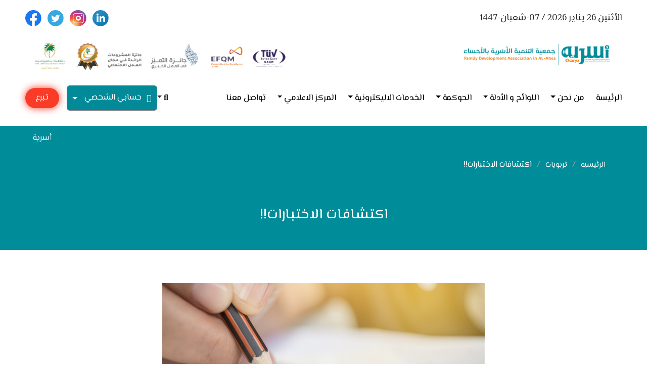

--- FILE ---
content_type: text/html; charset=UTF-8
request_url: https://www.osarya.com/%D8%A7%D9%83%D8%AA%D8%B4%D8%A7%D9%81%D8%A7%D8%AA-%D8%A7%D9%84%D8%A7%D8%AE%D8%AA%D8%A8%D8%A7%D8%B1%D8%A7%D8%AA/
body_size: 14372
content:


<!doctype html>
<html >
<head>
	<meta charset="UTF-8">
	<meta name="viewport" content="width=device-width, initial-scale=1">
	<link rel="profile" href="https://gmpg.org/xfn/11">
	 <link rel="shortcut icon" href="https://www.osarya.org.sa/wp-content/themes/osarya/assets/images/favicon.ico" type="image/x-icon">
  <link rel="stylesheet" href="https://www.osarya.org.sa/wp-content/themes/osarya/assets/css/bootstrap.rtl.min.css">
  <link rel="stylesheet" href="https://www.osarya.org.sa/wp-content/themes/osarya/assets/css/all.min.css">
  <link rel="stylesheet" href="https://www.osarya.org.sa/wp-content/themes/osarya/assets/css/animate.css">
  <link rel="stylesheet" href="https://www.osarya.org.sa/wp-content/themes/osarya/assets/css/nice-select.css">
  <link rel="stylesheet" href="https://cdnjs.cloudflare.com/ajax/libs/fancybox/3.5.7/jquery.fancybox.min.css">
  <link rel="stylesheet" href="https://www.osarya.org.sa/wp-content/themes/osarya/assets/css/slick.css">
  <link rel="stylesheet" href="https://www.osarya.org.sa/wp-content/themes/osarya/assets/css/slick-theme.css">
  <link rel="stylesheet" href="https://www.osarya.org.sa/wp-content/themes/osarya/assets/css/jquery.mCustomScrollbar.css">
  <!-- for menue in mobile -->
  <link rel="stylesheet" href="https://cdnjs.cloudflare.com/ajax/libs/jQuery.mmenu/9.3.0/mmenu.min.css"
    integrity="sha512-nNatP1G6CEh43irXY/GN4cDcLRX/R0jAYAV/ulFZcotSXcuIQE5Do4TuDOYNAD2SCIpmIbaYSllyjTysSCkpEw=="
    crossorigin="anonymous" referrerpolicy="no-referrer" />
  <link rel="stylesheet" href="https://www.osarya.org.sa/wp-content/themes/osarya/assets/css/style.css">
	 <link rel="stylesheet" href="https://www.osarya.org.sa/wp-content/themes/osarya/assets/css/custom-style.css">

	<link rel="stylesheet" href="https://www.osarya.org.sa/wp-content/themes/osarya/css/old-style.css">
	<link rel="stylesheet" href="https://www.osarya.org.sa/wp-content/themes/osarya/style.css">
  <link rel="stylesheet" href="https://www.osarya.org.sa/wp-content/themes/osarya/style-2.css">
 <style>
  .donate_osarya{background: #e32f1d; color: #fff; display: inline-block; height: 40px; line-height: 40px; padding: 0px 15px; margin-right: 15px; border-radius: 25px;}
  .donate_osarya:hover{color: #fff;}
 .donate_osarya { background-color: #e32f1d;  text-align: center; text-decoration: none; } @keyframes glowing { 0% { background-color: #e32f1d; box-shadow: 0 0 5px #e32f1d; } 50% { background-color: #f93a26; box-shadow: 0 0 15px #f93a26; } 100% { background-color: #fa4431; box-shadow: 0 0 5px #fa4431; } } .donate_osarya { animation: glowing 1300ms infinite; }
.show-file { background-color: #028a98; padding: 18px 14px; display: flex ; align-items: center; border-radius: 5px; border-right: 10px solid #f5862c; }


.show-file-new { background-color: #028a98; padding: 18px 14px; display: flex ; align-items: center; border-radius: 5px; border-right: 10px solid #f5862c; max-width: 200px; height: 70px; margin: 20px auto; color: #fff;justify-content: space-around; }
</style>
	<title>اكتشافات الاختبارات!! &#8211; جمعية التنمية الأسرية بالأحساء (أسرية)</title>
<meta name='robots' content='max-image-preview:large' />
	<style>img:is([sizes="auto" i], [sizes^="auto," i]) { contain-intrinsic-size: 3000px 1500px }</style>
	<link rel='dns-prefetch' href='//www.osarya.org.sa' />
<script type="text/javascript">
/* <![CDATA[ */
window._wpemojiSettings = {"baseUrl":"https:\/\/s.w.org\/images\/core\/emoji\/16.0.1\/72x72\/","ext":".png","svgUrl":"https:\/\/s.w.org\/images\/core\/emoji\/16.0.1\/svg\/","svgExt":".svg","source":{"concatemoji":"https:\/\/www.osarya.org.sa\/wp-includes\/js\/wp-emoji-release.min.js?ver=6.8.3"}};
/*! This file is auto-generated */
!function(s,n){var o,i,e;function c(e){try{var t={supportTests:e,timestamp:(new Date).valueOf()};sessionStorage.setItem(o,JSON.stringify(t))}catch(e){}}function p(e,t,n){e.clearRect(0,0,e.canvas.width,e.canvas.height),e.fillText(t,0,0);var t=new Uint32Array(e.getImageData(0,0,e.canvas.width,e.canvas.height).data),a=(e.clearRect(0,0,e.canvas.width,e.canvas.height),e.fillText(n,0,0),new Uint32Array(e.getImageData(0,0,e.canvas.width,e.canvas.height).data));return t.every(function(e,t){return e===a[t]})}function u(e,t){e.clearRect(0,0,e.canvas.width,e.canvas.height),e.fillText(t,0,0);for(var n=e.getImageData(16,16,1,1),a=0;a<n.data.length;a++)if(0!==n.data[a])return!1;return!0}function f(e,t,n,a){switch(t){case"flag":return n(e,"\ud83c\udff3\ufe0f\u200d\u26a7\ufe0f","\ud83c\udff3\ufe0f\u200b\u26a7\ufe0f")?!1:!n(e,"\ud83c\udde8\ud83c\uddf6","\ud83c\udde8\u200b\ud83c\uddf6")&&!n(e,"\ud83c\udff4\udb40\udc67\udb40\udc62\udb40\udc65\udb40\udc6e\udb40\udc67\udb40\udc7f","\ud83c\udff4\u200b\udb40\udc67\u200b\udb40\udc62\u200b\udb40\udc65\u200b\udb40\udc6e\u200b\udb40\udc67\u200b\udb40\udc7f");case"emoji":return!a(e,"\ud83e\udedf")}return!1}function g(e,t,n,a){var r="undefined"!=typeof WorkerGlobalScope&&self instanceof WorkerGlobalScope?new OffscreenCanvas(300,150):s.createElement("canvas"),o=r.getContext("2d",{willReadFrequently:!0}),i=(o.textBaseline="top",o.font="600 32px Arial",{});return e.forEach(function(e){i[e]=t(o,e,n,a)}),i}function t(e){var t=s.createElement("script");t.src=e,t.defer=!0,s.head.appendChild(t)}"undefined"!=typeof Promise&&(o="wpEmojiSettingsSupports",i=["flag","emoji"],n.supports={everything:!0,everythingExceptFlag:!0},e=new Promise(function(e){s.addEventListener("DOMContentLoaded",e,{once:!0})}),new Promise(function(t){var n=function(){try{var e=JSON.parse(sessionStorage.getItem(o));if("object"==typeof e&&"number"==typeof e.timestamp&&(new Date).valueOf()<e.timestamp+604800&&"object"==typeof e.supportTests)return e.supportTests}catch(e){}return null}();if(!n){if("undefined"!=typeof Worker&&"undefined"!=typeof OffscreenCanvas&&"undefined"!=typeof URL&&URL.createObjectURL&&"undefined"!=typeof Blob)try{var e="postMessage("+g.toString()+"("+[JSON.stringify(i),f.toString(),p.toString(),u.toString()].join(",")+"));",a=new Blob([e],{type:"text/javascript"}),r=new Worker(URL.createObjectURL(a),{name:"wpTestEmojiSupports"});return void(r.onmessage=function(e){c(n=e.data),r.terminate(),t(n)})}catch(e){}c(n=g(i,f,p,u))}t(n)}).then(function(e){for(var t in e)n.supports[t]=e[t],n.supports.everything=n.supports.everything&&n.supports[t],"flag"!==t&&(n.supports.everythingExceptFlag=n.supports.everythingExceptFlag&&n.supports[t]);n.supports.everythingExceptFlag=n.supports.everythingExceptFlag&&!n.supports.flag,n.DOMReady=!1,n.readyCallback=function(){n.DOMReady=!0}}).then(function(){return e}).then(function(){var e;n.supports.everything||(n.readyCallback(),(e=n.source||{}).concatemoji?t(e.concatemoji):e.wpemoji&&e.twemoji&&(t(e.twemoji),t(e.wpemoji)))}))}((window,document),window._wpemojiSettings);
/* ]]> */
</script>
<style id='wp-emoji-styles-inline-css' type='text/css'>

	img.wp-smiley, img.emoji {
		display: inline !important;
		border: none !important;
		box-shadow: none !important;
		height: 1em !important;
		width: 1em !important;
		margin: 0 0.07em !important;
		vertical-align: -0.1em !important;
		background: none !important;
		padding: 0 !important;
	}
</style>
<link rel='stylesheet' id='wp-block-library-rtl-css' href='https://www.osarya.org.sa/wp-includes/css/dist/block-library/style-rtl.min.css?ver=6.8.3' type='text/css' media='all' />
<style id='classic-theme-styles-inline-css' type='text/css'>
/*! This file is auto-generated */
.wp-block-button__link{color:#fff;background-color:#32373c;border-radius:9999px;box-shadow:none;text-decoration:none;padding:calc(.667em + 2px) calc(1.333em + 2px);font-size:1.125em}.wp-block-file__button{background:#32373c;color:#fff;text-decoration:none}
</style>
<link rel='stylesheet' id='gutenberg-pdfjs-css' href='https://www.osarya.org.sa/wp-content/plugins/pdfjs-viewer-shortcode/inc/../blocks/dist/style.css?ver=2.2.3' type='text/css' media='all' />
<style id='global-styles-inline-css' type='text/css'>
:root{--wp--preset--aspect-ratio--square: 1;--wp--preset--aspect-ratio--4-3: 4/3;--wp--preset--aspect-ratio--3-4: 3/4;--wp--preset--aspect-ratio--3-2: 3/2;--wp--preset--aspect-ratio--2-3: 2/3;--wp--preset--aspect-ratio--16-9: 16/9;--wp--preset--aspect-ratio--9-16: 9/16;--wp--preset--color--black: #000000;--wp--preset--color--cyan-bluish-gray: #abb8c3;--wp--preset--color--white: #ffffff;--wp--preset--color--pale-pink: #f78da7;--wp--preset--color--vivid-red: #cf2e2e;--wp--preset--color--luminous-vivid-orange: #ff6900;--wp--preset--color--luminous-vivid-amber: #fcb900;--wp--preset--color--light-green-cyan: #7bdcb5;--wp--preset--color--vivid-green-cyan: #00d084;--wp--preset--color--pale-cyan-blue: #8ed1fc;--wp--preset--color--vivid-cyan-blue: #0693e3;--wp--preset--color--vivid-purple: #9b51e0;--wp--preset--gradient--vivid-cyan-blue-to-vivid-purple: linear-gradient(135deg,rgba(6,147,227,1) 0%,rgb(155,81,224) 100%);--wp--preset--gradient--light-green-cyan-to-vivid-green-cyan: linear-gradient(135deg,rgb(122,220,180) 0%,rgb(0,208,130) 100%);--wp--preset--gradient--luminous-vivid-amber-to-luminous-vivid-orange: linear-gradient(135deg,rgba(252,185,0,1) 0%,rgba(255,105,0,1) 100%);--wp--preset--gradient--luminous-vivid-orange-to-vivid-red: linear-gradient(135deg,rgba(255,105,0,1) 0%,rgb(207,46,46) 100%);--wp--preset--gradient--very-light-gray-to-cyan-bluish-gray: linear-gradient(135deg,rgb(238,238,238) 0%,rgb(169,184,195) 100%);--wp--preset--gradient--cool-to-warm-spectrum: linear-gradient(135deg,rgb(74,234,220) 0%,rgb(151,120,209) 20%,rgb(207,42,186) 40%,rgb(238,44,130) 60%,rgb(251,105,98) 80%,rgb(254,248,76) 100%);--wp--preset--gradient--blush-light-purple: linear-gradient(135deg,rgb(255,206,236) 0%,rgb(152,150,240) 100%);--wp--preset--gradient--blush-bordeaux: linear-gradient(135deg,rgb(254,205,165) 0%,rgb(254,45,45) 50%,rgb(107,0,62) 100%);--wp--preset--gradient--luminous-dusk: linear-gradient(135deg,rgb(255,203,112) 0%,rgb(199,81,192) 50%,rgb(65,88,208) 100%);--wp--preset--gradient--pale-ocean: linear-gradient(135deg,rgb(255,245,203) 0%,rgb(182,227,212) 50%,rgb(51,167,181) 100%);--wp--preset--gradient--electric-grass: linear-gradient(135deg,rgb(202,248,128) 0%,rgb(113,206,126) 100%);--wp--preset--gradient--midnight: linear-gradient(135deg,rgb(2,3,129) 0%,rgb(40,116,252) 100%);--wp--preset--font-size--small: 13px;--wp--preset--font-size--medium: 20px;--wp--preset--font-size--large: 36px;--wp--preset--font-size--x-large: 42px;--wp--preset--spacing--20: 0.44rem;--wp--preset--spacing--30: 0.67rem;--wp--preset--spacing--40: 1rem;--wp--preset--spacing--50: 1.5rem;--wp--preset--spacing--60: 2.25rem;--wp--preset--spacing--70: 3.38rem;--wp--preset--spacing--80: 5.06rem;--wp--preset--shadow--natural: 6px 6px 9px rgba(0, 0, 0, 0.2);--wp--preset--shadow--deep: 12px 12px 50px rgba(0, 0, 0, 0.4);--wp--preset--shadow--sharp: 6px 6px 0px rgba(0, 0, 0, 0.2);--wp--preset--shadow--outlined: 6px 6px 0px -3px rgba(255, 255, 255, 1), 6px 6px rgba(0, 0, 0, 1);--wp--preset--shadow--crisp: 6px 6px 0px rgba(0, 0, 0, 1);}:where(.is-layout-flex){gap: 0.5em;}:where(.is-layout-grid){gap: 0.5em;}body .is-layout-flex{display: flex;}.is-layout-flex{flex-wrap: wrap;align-items: center;}.is-layout-flex > :is(*, div){margin: 0;}body .is-layout-grid{display: grid;}.is-layout-grid > :is(*, div){margin: 0;}:where(.wp-block-columns.is-layout-flex){gap: 2em;}:where(.wp-block-columns.is-layout-grid){gap: 2em;}:where(.wp-block-post-template.is-layout-flex){gap: 1.25em;}:where(.wp-block-post-template.is-layout-grid){gap: 1.25em;}.has-black-color{color: var(--wp--preset--color--black) !important;}.has-cyan-bluish-gray-color{color: var(--wp--preset--color--cyan-bluish-gray) !important;}.has-white-color{color: var(--wp--preset--color--white) !important;}.has-pale-pink-color{color: var(--wp--preset--color--pale-pink) !important;}.has-vivid-red-color{color: var(--wp--preset--color--vivid-red) !important;}.has-luminous-vivid-orange-color{color: var(--wp--preset--color--luminous-vivid-orange) !important;}.has-luminous-vivid-amber-color{color: var(--wp--preset--color--luminous-vivid-amber) !important;}.has-light-green-cyan-color{color: var(--wp--preset--color--light-green-cyan) !important;}.has-vivid-green-cyan-color{color: var(--wp--preset--color--vivid-green-cyan) !important;}.has-pale-cyan-blue-color{color: var(--wp--preset--color--pale-cyan-blue) !important;}.has-vivid-cyan-blue-color{color: var(--wp--preset--color--vivid-cyan-blue) !important;}.has-vivid-purple-color{color: var(--wp--preset--color--vivid-purple) !important;}.has-black-background-color{background-color: var(--wp--preset--color--black) !important;}.has-cyan-bluish-gray-background-color{background-color: var(--wp--preset--color--cyan-bluish-gray) !important;}.has-white-background-color{background-color: var(--wp--preset--color--white) !important;}.has-pale-pink-background-color{background-color: var(--wp--preset--color--pale-pink) !important;}.has-vivid-red-background-color{background-color: var(--wp--preset--color--vivid-red) !important;}.has-luminous-vivid-orange-background-color{background-color: var(--wp--preset--color--luminous-vivid-orange) !important;}.has-luminous-vivid-amber-background-color{background-color: var(--wp--preset--color--luminous-vivid-amber) !important;}.has-light-green-cyan-background-color{background-color: var(--wp--preset--color--light-green-cyan) !important;}.has-vivid-green-cyan-background-color{background-color: var(--wp--preset--color--vivid-green-cyan) !important;}.has-pale-cyan-blue-background-color{background-color: var(--wp--preset--color--pale-cyan-blue) !important;}.has-vivid-cyan-blue-background-color{background-color: var(--wp--preset--color--vivid-cyan-blue) !important;}.has-vivid-purple-background-color{background-color: var(--wp--preset--color--vivid-purple) !important;}.has-black-border-color{border-color: var(--wp--preset--color--black) !important;}.has-cyan-bluish-gray-border-color{border-color: var(--wp--preset--color--cyan-bluish-gray) !important;}.has-white-border-color{border-color: var(--wp--preset--color--white) !important;}.has-pale-pink-border-color{border-color: var(--wp--preset--color--pale-pink) !important;}.has-vivid-red-border-color{border-color: var(--wp--preset--color--vivid-red) !important;}.has-luminous-vivid-orange-border-color{border-color: var(--wp--preset--color--luminous-vivid-orange) !important;}.has-luminous-vivid-amber-border-color{border-color: var(--wp--preset--color--luminous-vivid-amber) !important;}.has-light-green-cyan-border-color{border-color: var(--wp--preset--color--light-green-cyan) !important;}.has-vivid-green-cyan-border-color{border-color: var(--wp--preset--color--vivid-green-cyan) !important;}.has-pale-cyan-blue-border-color{border-color: var(--wp--preset--color--pale-cyan-blue) !important;}.has-vivid-cyan-blue-border-color{border-color: var(--wp--preset--color--vivid-cyan-blue) !important;}.has-vivid-purple-border-color{border-color: var(--wp--preset--color--vivid-purple) !important;}.has-vivid-cyan-blue-to-vivid-purple-gradient-background{background: var(--wp--preset--gradient--vivid-cyan-blue-to-vivid-purple) !important;}.has-light-green-cyan-to-vivid-green-cyan-gradient-background{background: var(--wp--preset--gradient--light-green-cyan-to-vivid-green-cyan) !important;}.has-luminous-vivid-amber-to-luminous-vivid-orange-gradient-background{background: var(--wp--preset--gradient--luminous-vivid-amber-to-luminous-vivid-orange) !important;}.has-luminous-vivid-orange-to-vivid-red-gradient-background{background: var(--wp--preset--gradient--luminous-vivid-orange-to-vivid-red) !important;}.has-very-light-gray-to-cyan-bluish-gray-gradient-background{background: var(--wp--preset--gradient--very-light-gray-to-cyan-bluish-gray) !important;}.has-cool-to-warm-spectrum-gradient-background{background: var(--wp--preset--gradient--cool-to-warm-spectrum) !important;}.has-blush-light-purple-gradient-background{background: var(--wp--preset--gradient--blush-light-purple) !important;}.has-blush-bordeaux-gradient-background{background: var(--wp--preset--gradient--blush-bordeaux) !important;}.has-luminous-dusk-gradient-background{background: var(--wp--preset--gradient--luminous-dusk) !important;}.has-pale-ocean-gradient-background{background: var(--wp--preset--gradient--pale-ocean) !important;}.has-electric-grass-gradient-background{background: var(--wp--preset--gradient--electric-grass) !important;}.has-midnight-gradient-background{background: var(--wp--preset--gradient--midnight) !important;}.has-small-font-size{font-size: var(--wp--preset--font-size--small) !important;}.has-medium-font-size{font-size: var(--wp--preset--font-size--medium) !important;}.has-large-font-size{font-size: var(--wp--preset--font-size--large) !important;}.has-x-large-font-size{font-size: var(--wp--preset--font-size--x-large) !important;}
:where(.wp-block-post-template.is-layout-flex){gap: 1.25em;}:where(.wp-block-post-template.is-layout-grid){gap: 1.25em;}
:where(.wp-block-columns.is-layout-flex){gap: 2em;}:where(.wp-block-columns.is-layout-grid){gap: 2em;}
:root :where(.wp-block-pullquote){font-size: 1.5em;line-height: 1.6;}
</style>
<link rel='stylesheet' id='redux-extendify-styles-css' href='https://www.osarya.org.sa/wp-content/plugins/art4muslim_plugin/redux-framework/redux-core/assets/css/extendify-utilities.css?ver=4.4.14' type='text/css' media='all' />
<link rel='stylesheet' id='contact-form-7-css' href='https://www.osarya.org.sa/wp-content/plugins/contact-form-7/includes/css/styles.css?ver=6.1.3' type='text/css' media='all' />
<style id='contact-form-7-inline-css' type='text/css'>
.wpcf7 .wpcf7-recaptcha iframe {margin-bottom: 0;}.wpcf7 .wpcf7-recaptcha[data-align="center"] > div {margin: 0 auto;}.wpcf7 .wpcf7-recaptcha[data-align="right"] > div {margin: 0 0 0 auto;}
</style>
<link rel='stylesheet' id='contact-form-7-rtl-css' href='https://www.osarya.org.sa/wp-content/plugins/contact-form-7/includes/css/styles-rtl.css?ver=6.1.3' type='text/css' media='all' />
<link rel='stylesheet' id='wpa-css-css' href='https://www.osarya.org.sa/wp-content/plugins/honeypot/includes/css/wpa.css?ver=2.3.04' type='text/css' media='all' />
<link rel='stylesheet' id='osarya-style-css' href='https://www.osarya.org.sa/wp-content/themes/osarya/style.css?ver=6.8.3' type='text/css' media='all' />
<script type="text/javascript" src="https://www.osarya.org.sa/wp-includes/js/jquery/jquery.min.js?ver=3.7.1" id="jquery-core-js"></script>
<script type="text/javascript" src="https://www.osarya.org.sa/wp-includes/js/jquery/jquery-migrate.min.js?ver=3.4.1" id="jquery-migrate-js"></script>
<script type="text/javascript" id="subscription_script-js-extra">
/* <![CDATA[ */
var subscriptionAjax = {"ajaxurl":"https:\/\/www.osarya.org.sa\/wp-admin\/admin-ajax.php"};
/* ]]> */
</script>
<script type="text/javascript" src="https://www.osarya.org.sa/wp-content/themes/osarya/js/custom-ajax-new.js?ver=6.8.3" id="subscription_script-js"></script>
<link rel="https://api.w.org/" href="https://www.osarya.org.sa/wp-json/" /><link rel="alternate" title="JSON" type="application/json" href="https://www.osarya.org.sa/wp-json/wp/v2/posts/5144" /><link rel="EditURI" type="application/rsd+xml" title="RSD" href="https://www.osarya.org.sa/xmlrpc.php?rsd" />
<link rel="stylesheet" href="https://www.osarya.org.sa/wp-content/themes/osarya/rtl.css" type="text/css" media="screen" /><meta name="generator" content="WordPress 6.8.3" />
<link rel="canonical" href="https://www.osarya.org.sa/%d8%a7%d9%83%d8%aa%d8%b4%d8%a7%d9%81%d8%a7%d8%aa-%d8%a7%d9%84%d8%a7%d8%ae%d8%aa%d8%a8%d8%a7%d8%b1%d8%a7%d8%aa/" />
<link rel='shortlink' href='https://www.osarya.org.sa/?p=5144' />
<link rel="alternate" title="oEmbed (JSON)" type="application/json+oembed" href="https://www.osarya.org.sa/wp-json/oembed/1.0/embed?url=https%3A%2F%2Fwww.osarya.org.sa%2F%25d8%25a7%25d9%2583%25d8%25aa%25d8%25b4%25d8%25a7%25d9%2581%25d8%25a7%25d8%25aa-%25d8%25a7%25d9%2584%25d8%25a7%25d8%25ae%25d8%25aa%25d8%25a8%25d8%25a7%25d8%25b1%25d8%25a7%25d8%25aa%2F" />
<link rel="alternate" title="oEmbed (XML)" type="text/xml+oembed" href="https://www.osarya.org.sa/wp-json/oembed/1.0/embed?url=https%3A%2F%2Fwww.osarya.org.sa%2F%25d8%25a7%25d9%2583%25d8%25aa%25d8%25b4%25d8%25a7%25d9%2581%25d8%25a7%25d8%25aa-%25d8%25a7%25d9%2584%25d8%25a7%25d8%25ae%25d8%25aa%25d8%25a8%25d8%25a7%25d8%25b1%25d8%25a7%25d8%25aa%2F&#038;format=xml" />
<meta name="generator" content="Redux 4.4.14" /><link rel="pingback" href="https://www.osarya.org.sa/xmlrpc.php"><link rel="icon" href="https://www.osarya.org.sa/wp-content/uploads/2022/10/cropped-OSARYA-LOGO-32x32.jpg" sizes="32x32" />
<link rel="icon" href="https://www.osarya.org.sa/wp-content/uploads/2022/10/cropped-OSARYA-LOGO-192x192.jpg" sizes="192x192" />
<link rel="apple-touch-icon" href="https://www.osarya.org.sa/wp-content/uploads/2022/10/cropped-OSARYA-LOGO-180x180.jpg" />
<meta name="msapplication-TileImage" content="https://www.osarya.org.sa/wp-content/uploads/2022/10/cropped-OSARYA-LOGO-270x270.jpg" />
</head>
<body>
	<div class="splashscreen">
    <div class="loading">
      <div></div>
      <div></div>
      <div></div>
    </div>
  </div>

  <!-- mobile menu -->
  <nav id="menu">
		<ul id="menu-%d8%a7%d9%84%d8%a7%d8%b3%d8%a7%d8%b3%d9%8a%d9%87" class=""><li id="menu-item-55" class="menu-item menu-item-type-post_type menu-item-object-page menu-item-home menu-item-55"><a href="https://www.osarya.org.sa/">الرئيسة</a></li>
<li id="menu-item-5624" class="menu-item menu-item-type-post_type menu-item-object-post menu-item-has-children menu-item-5624"><a href="https://www.osarya.org.sa/%d9%82%d8%b5%d8%aa%d9%86%d8%a7/">من نحن</a>
<ul class="sub-menu">
	<li id="menu-item-5627" class="menu-item menu-item-type-post_type menu-item-object-post menu-item-5627"><a href="https://www.osarya.org.sa/%d9%82%d8%b5%d8%aa%d9%86%d8%a7/">قصتنا</a></li>
	<li id="menu-item-11576" class="menu-item menu-item-type-post_type menu-item-object-page menu-item-11576"><a href="https://www.osarya.org.sa/%d8%a7%d9%84%d8%a5%d8%b7%d8%a7%d8%b1-%d8%a7%d9%84%d8%a7%d8%b3%d8%aa%d8%b1%d8%a7%d8%aa%d9%8a%d8%ac%d9%8a/">الإطار الاستراتيجي</a></li>
	<li id="menu-item-12531" class="menu-item menu-item-type-post_type menu-item-object-page menu-item-12531"><a href="https://www.osarya.org.sa/%d8%a7%d9%84%d8%ae%d8%b7%d8%a9-%d8%a7%d9%84%d8%aa%d8%b4%d8%ba%d9%8a%d9%84%d9%8a%d8%a9-2025/">الخطة التشغيلية 2025</a></li>
	<li id="menu-item-8042" class="menu-item menu-item-type-custom menu-item-object-custom menu-item-8042"><a href="##">مجلس الإدارة</a></li>
	<li id="menu-item-8037" class="menu-item menu-item-type-custom menu-item-object-custom menu-item-8037"><a href="##">الجمعية العمومية</a></li>
	<li id="menu-item-11575" class="menu-item menu-item-type-post_type menu-item-object-page menu-item-11575"><a href="https://www.osarya.org.sa/%d9%81%d8%b1%d9%8a%d9%82-%d8%b9%d9%85%d9%84-%d8%a3%d8%b3%d8%b1%d9%8a%d8%a9/">فريق عمل أسرية</a></li>
	<li id="menu-item-8021" class="menu-item menu-item-type-post_type menu-item-object-page menu-item-8021"><a href="https://www.osarya.org.sa/%d8%a7%d9%84%d9%85%d8%b1%d8%a7%d9%83%d8%b2-%d9%88%d8%a7%d9%84%d9%81%d8%b1%d9%88%d8%b9/">المراكز والفروع</a></li>
	<li id="menu-item-12088" class="menu-item menu-item-type-post_type menu-item-object-page menu-item-12088"><a href="https://www.osarya.org.sa/%d8%a7%d9%84%d9%82%d8%a7%d8%b1%d8%a7%d8%aa-%d9%88%d8%a7%d9%84%d8%a3%d9%88%d9%82%d8%a7%d9%81/">العقارات والأوقاف</a></li>
</ul>
</li>
<li id="menu-item-11673" class="menu-item menu-item-type-post_type menu-item-object-page menu-item-has-children menu-item-11673"><a href="https://www.osarya.org.sa/%d8%a7%d9%84%d9%84%d9%88%d8%a7%d8%a6%d8%ad-%d9%88-%d8%a7%d9%84%d8%a3%d8%af%d9%84%d8%a9/">اللوائح و الأدلة</a>
<ul class="sub-menu">
	<li id="menu-item-11674" class="menu-item menu-item-type-post_type menu-item-object-page menu-item-11674"><a href="https://www.osarya.org.sa/%d8%a7%d9%84%d9%84%d9%88%d8%a7%d8%a6%d8%ad-%d9%88-%d8%a7%d9%84%d8%a3%d8%af%d9%84%d8%a9/">الأدلة والسياسات</a></li>
	<li id="menu-item-11687" class="menu-item menu-item-type-post_type menu-item-object-page menu-item-11687"><a href="https://www.osarya.org.sa/%d8%a7%d9%84%d8%b3%d9%8a%d8%a7%d8%b3%d8%a7%d8%aa-%d9%88%d8%a7%d9%84%d8%a5%d8%ac%d8%b1%d8%a7%d8%a1%d8%a7%d8%aa/">أدلة الحوكمة</a></li>
</ul>
</li>
<li id="menu-item-11669" class="menu-item menu-item-type-post_type menu-item-object-page menu-item-has-children menu-item-11669"><a href="https://www.osarya.org.sa/%d8%aa%d9%82%d8%b1%d9%8a%d8%b1-%d8%a7%d9%84%d8%ad%d9%88%d9%83%d9%85%d8%a9/">الحوكمة</a>
<ul class="sub-menu">
	<li id="menu-item-11670" class="menu-item menu-item-type-post_type menu-item-object-page menu-item-11670"><a href="https://www.osarya.org.sa/%d8%aa%d9%82%d8%b1%d9%8a%d8%b1-%d8%a7%d9%84%d8%ad%d9%88%d9%83%d9%85%d8%a9/">تقرير الحوكمة</a></li>
	<li id="menu-item-11605" class="menu-item menu-item-type-post_type menu-item-object-page menu-item-11605"><a href="https://www.osarya.org.sa/%d8%a7%d9%84%d8%aa%d9%82%d8%a7%d8%b1%d9%8a%d8%b1-%d8%a7%d9%84%d9%85%d8%a7%d9%84%d9%8a%d8%a9-%d8%a7%d9%84%d8%ae%d8%aa%d8%a7%d9%85%d9%8a%d8%a9/">التقارير المالية الختامية</a></li>
	<li id="menu-item-11969" class="menu-item menu-item-type-post_type menu-item-object-page menu-item-11969"><a href="https://www.osarya.org.sa/%d8%a7%d9%82%d8%b1%d8%a7%d8%b1-%d8%a7%d9%84%d8%a7%d9%81%d8%b5%d8%a7%d8%ad/">اقرار الافصاح التجاري</a></li>
	<li id="menu-item-12099" class="menu-item menu-item-type-post_type menu-item-object-page menu-item-12099"><a href="https://www.osarya.org.sa/%d8%a7%d9%82%d8%b1%d8%a7%d8%b1-%d8%b9%d8%af%d9%85-%d8%b9%d9%85%d9%84-%d8%a3%d9%8a-%d8%b9%d8%b6%d9%88-2/">اقرار عدم عمل أي عضو</a></li>
</ul>
</li>
<li id="menu-item-8054" class="menu-item menu-item-type-custom menu-item-object-custom menu-item-has-children menu-item-8054"><a href="##">الخدمات الاليكترونية</a>
<ul class="sub-menu">
	<li id="menu-item-10217" class="menu-item menu-item-type-custom menu-item-object-custom menu-item-10217"><a href="https://store.osarya.org.sa">المتجر الإليكتروني</a></li>
	<li id="menu-item-12483" class="menu-item menu-item-type-custom menu-item-object-custom menu-item-12483"><a href="https://istisharat.osarya.org.sa/account/login">نظام الهاتف الأستشاري</a></li>
	<li id="menu-item-8055" class="menu-item menu-item-type-custom menu-item-object-custom menu-item-8055"><a href="http://www.almostshar.com">منصة المستشار الاليكتروني</a></li>
	<li id="menu-item-8570" class="menu-item menu-item-type-post_type menu-item-object-page menu-item-8570"><a href="https://www.osarya.org.sa/%d8%b7%d9%84%d8%a8-%d8%a5%d8%b3%d8%aa%d8%b4%d8%a7%d8%b1%d8%a9/">طلب استشارة عن بُعد</a></li>
	<li id="menu-item-8057" class="menu-item menu-item-type-custom menu-item-object-custom menu-item-8057"><a href="https://outlook.office.com/mail/inbox">البريد الاليكتروني</a></li>
	<li id="menu-item-8058" class="menu-item menu-item-type-custom menu-item-object-custom menu-item-8058"><a href="https://rassed.osarya.org.sa/Account/Login?ReturnUrl=%2FRoles%2FDefault">نظام راصد</a></li>
	<li id="menu-item-8059" class="menu-item menu-item-type-custom menu-item-object-custom menu-item-8059"><a href="https://ingaz.osarya.org.sa/Account/Login?ReturnUrl=%2FCore">نظام إنجاز</a></li>
	<li id="menu-item-10163" class="menu-item menu-item-type-post_type menu-item-object-page menu-item-10163"><a href="https://www.osarya.org.sa/%d8%a7%d9%84%d9%85%d9%82%d8%a8%d9%84%d9%8a%d9%86-%d8%b9%d9%84%d9%89-%d8%a7%d9%84%d8%b2%d9%88%d8%a7%d8%ac/">برنامج المقبلين على الزواج</a></li>
	<li id="menu-item-11455" class="menu-item menu-item-type-post_type menu-item-object-page menu-item-11455"><a href="https://www.osarya.org.sa/%d8%b7%d9%84%d8%a8-%d8%ad%d8%ac%d8%b2-%d8%ac%d9%84%d8%b3%d8%a9-%d8%b5%d9%84%d8%ad/">طلب حجز جلسة صلح</a></li>
	<li id="menu-item-11456" class="menu-item menu-item-type-post_type menu-item-object-page menu-item-11456"><a href="https://www.osarya.org.sa/%d9%82%d9%8a%d9%85-%d8%ae%d8%af%d9%85%d8%a7%d8%aa%d9%86%d8%a7/">قياس رضا المستفيد</a></li>
	<li id="menu-item-12085" class="menu-item menu-item-type-post_type menu-item-object-page menu-item-12085"><a href="https://www.osarya.org.sa/%d8%a7%d9%84%d8%aa%d8%ba%d8%b0%d9%8a%d8%a9-%d8%a7%d9%84%d8%b1%d8%a7%d8%ac%d8%b9%d8%a9/">التغذية الراجعة</a></li>
</ul>
</li>
<li id="menu-item-11681" class="menu-item menu-item-type-taxonomy menu-item-object-category menu-item-has-children menu-item-11681"><a href="https://www.osarya.org.sa/category/%d8%a3%d8%b1%d8%b4%d9%8a%d9%81-%d8%a7%d9%84%d8%a3%d8%ae%d8%a8%d8%a7%d8%b1/%d8%a7%d8%ae%d8%a8%d8%a7%d8%b1-%d8%b9%d8%a7%d9%85%d8%a9/">المركز الاعلامي</a>
<ul class="sub-menu">
	<li id="menu-item-11442" class="menu-item menu-item-type-taxonomy menu-item-object-category menu-item-11442"><a href="https://www.osarya.org.sa/category/%d8%a3%d8%b1%d8%b4%d9%8a%d9%81-%d8%a7%d9%84%d8%a3%d8%ae%d8%a8%d8%a7%d8%b1/">الأخبار</a></li>
	<li id="menu-item-11443" class="menu-item menu-item-type-taxonomy menu-item-object-category menu-item-11443"><a href="https://www.osarya.org.sa/category/%d8%a5%d9%86%d8%ac%d8%a7%d8%b2%d8%a7%d8%aa%d9%86%d8%a7/">التقرير السنوي</a></li>
	<li id="menu-item-11444" class="menu-item menu-item-type-taxonomy menu-item-object-category menu-item-11444"><a href="https://www.osarya.org.sa/category/%d8%a5%d8%b5%d8%af%d8%a7%d8%b1%d8%a7%d8%aa%d9%86%d8%a7/">المطبوعات</a></li>
	<li id="menu-item-11445" class="menu-item menu-item-type-taxonomy menu-item-object-category menu-item-11445"><a href="https://www.osarya.org.sa/category/%d8%a7%d9%84%d9%85%d9%83%d8%aa%d8%a8%d8%a9-%d8%a7%d9%84%d9%85%d8%b1%d8%a6%d9%8a%d8%a9-%d9%88%d8%a7%d9%84%d9%85%d8%b3%d9%85%d9%88%d8%b9%d8%a9/">مكتبة أسرية المصورة</a></li>
	<li id="menu-item-11878" class="menu-item menu-item-type-post_type_archive menu-item-object-videos menu-item-11878"><a href="https://www.osarya.org.sa/videos/">مكتبة الفيديو</a></li>
</ul>
</li>
<li id="menu-item-11448" class="menu-item menu-item-type-post_type menu-item-object-page menu-item-11448"><a href="https://www.osarya.org.sa/%d8%aa%d9%88%d8%a7%d8%b5%d9%84-%d9%85%d8%b9%d9%86%d8%a7/">تواصل معنا</a></li>
</ul>   
  </nav>

  <div class="top_header">
    <div class="container-fluid pd-50">
      <div class="row align-items-center">
        <div class="col-sm-12 col-md-6 col-lg-6">
          <div class="site_date">
            <span>
							الأثنين 26 يناير 2026 / 07-شعبان-1447						</span>
          </div>
        </div>
        <div class="col-sm-12 col-md-6 col-lg-6">
          <div class="social">
            <ul class="list-unstyled d-flex align-items-center justify-content-end">
              <li><a href="#"><img src="https://www.osarya.org.sa/wp-content/themes/osarya/assets/images/linkedi.svg" alt=""></a></li>
              <li><a href="#"><img src="https://www.osarya.org.sa/wp-content/themes/osarya/assets/images/insta.svg" alt=""></a></li>
              <li><a href="https://twitter.com/Osaryah"><img src="https://www.osarya.org.sa/wp-content/themes/osarya/assets/images/twitter.svg" alt=""></a></li>
              <li><a href="#"><img src="https://www.osarya.org.sa/wp-content/themes/osarya/assets/images/facebook.svg" alt=""></a></li>
            </ul>
          </div>
        </div>
      </div>
    </div>
  </div>

  <div class="middle_logo">
    <div class="container-fluid pd-50">
      <img src="https://www.osarya.org.sa/wp-content/themes/osarya/assets/images/middlelogo.svg" class="w-100" alt="">
    </div>
  </div>

  <div id="navbarNav" class="custom_navbar">
    <div class="container-fluid pd-50">
      <div class="row align-items-center">
        <div class="col-sm-12 col-md-9 col-lg-9">
					<ul id="menu-%d8%a7%d9%84%d8%a7%d8%b3%d8%a7%d8%b3%d9%8a%d9%87-1" class="lista list-unstyled d-flex align-items-center"><li  class="menu-item menu-item-type-post_type menu-item-object-page menu-item-home menu-item-55 nav-item"><a title="الرئيسة" href="https://www.osarya.org.sa/" class="nav-link">الرئيسة</a></li>
<li  class="menu-item menu-item-type-post_type menu-item-object-post menu-item-has-children dropdown menu-item-5624 nav-item"><a title="من نحن" href="#" data-toggle="dropdown" aria-haspopup="true" aria-expanded="false" class="dropdown-toggle nav-link" id="menu-item-dropdown-5624">من نحن</a>
<ul class="dropdown-menu" aria-labelledby="menu-item-dropdown-5624" role="menu">
	<li  class="menu-item menu-item-type-post_type menu-item-object-post menu-item-5627 nav-item"><a title="قصتنا" href="https://www.osarya.org.sa/%d9%82%d8%b5%d8%aa%d9%86%d8%a7/" class="dropdown-item">قصتنا</a></li>
	<li  class="menu-item menu-item-type-post_type menu-item-object-page menu-item-11576 nav-item"><a title="الإطار الاستراتيجي" href="https://www.osarya.org.sa/%d8%a7%d9%84%d8%a5%d8%b7%d8%a7%d8%b1-%d8%a7%d9%84%d8%a7%d8%b3%d8%aa%d8%b1%d8%a7%d8%aa%d9%8a%d8%ac%d9%8a/" class="dropdown-item">الإطار الاستراتيجي</a></li>
	<li  class="menu-item menu-item-type-post_type menu-item-object-page menu-item-12531 nav-item"><a title="الخطة التشغيلية 2025" href="https://www.osarya.org.sa/%d8%a7%d9%84%d8%ae%d8%b7%d8%a9-%d8%a7%d9%84%d8%aa%d8%b4%d8%ba%d9%8a%d9%84%d9%8a%d8%a9-2025/" class="dropdown-item">الخطة التشغيلية 2025</a></li>
	<li  class="menu-item menu-item-type-custom menu-item-object-custom menu-item-has-children dropdown menu-item-8042 nav-item"><a title="مجلس الإدارة" href="##" class="dropdown-item">مجلس الإدارة</a>
	<ul class="dropdown-menu" aria-labelledby="menu-item-dropdown-5624" role="menu">
		<li  id="menu-item-11565" class="menu-item menu-item-type-post_type menu-item-object-page menu-item-11565 nav-item"><a title="أعضاء المجلس" href="https://www.osarya.org.sa/%d9%85%d8%ac%d9%84%d8%b3-%d8%a5%d8%af%d8%a7%d8%b1%d8%a9-%d8%a7%d9%84%d8%ac%d9%85%d8%b9%d9%8a%d8%a9/" class="dropdown-item">أعضاء المجلس</a></li>
		<li  id="menu-item-8044" class="menu-item menu-item-type-post_type menu-item-object-page menu-item-8044 nav-item"><a title="اجتماعات المجلس" href="https://www.osarya.org.sa/%d8%a7%d8%ac%d8%aa%d9%85%d8%a7%d8%b9%d8%a7%d8%aa-%d8%a7%d9%84%d9%85%d8%ac%d9%84%d8%b3/" class="dropdown-item">اجتماعات المجلس</a></li>
		<li  id="menu-item-12079" class="menu-item menu-item-type-post_type menu-item-object-page menu-item-12079 nav-item"><a title="اللجان" href="https://www.osarya.org.sa/%d8%a7%d9%84%d9%84%d8%ac%d8%a7%d9%86/" class="dropdown-item">اللجان</a></li>
	</ul>
</li>
	<li  class="menu-item menu-item-type-custom menu-item-object-custom menu-item-has-children dropdown menu-item-8037 nav-item"><a title="الجمعية العمومية" href="##" class="dropdown-item">الجمعية العمومية</a>
	<ul class="dropdown-menu" aria-labelledby="menu-item-dropdown-5624" role="menu">
		<li  id="menu-item-8038" class="menu-item menu-item-type-post_type menu-item-object-page menu-item-8038 nav-item"><a title="أعضاء الجمعية العمومية" href="https://www.osarya.org.sa/%d8%a3%d8%b9%d8%b6%d8%a7%d8%a1-%d8%a7%d9%84%d8%ac%d9%85%d8%b9%d9%8a%d8%a9-%d8%a7%d9%84%d8%b9%d9%85%d9%88%d9%85%d9%8a%d8%a9/" class="dropdown-item">أعضاء الجمعية العمومية</a></li>
		<li  id="menu-item-11496" class="menu-item menu-item-type-post_type menu-item-object-page menu-item-11496 nav-item"><a title="طلب الانتساب" href="https://www.osarya.org.sa/%d8%b7%d9%84%d8%a8-%d8%a7%d9%84%d8%a7%d9%86%d8%aa%d8%b3%d8%a7%d8%a8/" class="dropdown-item">طلب الانتساب</a></li>
		<li  id="menu-item-8040" class="menu-item menu-item-type-post_type menu-item-object-page menu-item-8040 nav-item"><a title="محاضر الاجتماع" href="https://www.osarya.org.sa/%d9%85%d8%ad%d8%a7%d8%b6%d8%b1-%d8%a7%d9%84%d8%a7%d8%ac%d8%aa%d9%85%d8%a7%d8%b9/" class="dropdown-item">محاضر الاجتماع</a></li>
	</ul>
</li>
	<li  class="menu-item menu-item-type-post_type menu-item-object-page menu-item-11575 nav-item"><a title="فريق عمل أسرية" href="https://www.osarya.org.sa/%d9%81%d8%b1%d9%8a%d9%82-%d8%b9%d9%85%d9%84-%d8%a3%d8%b3%d8%b1%d9%8a%d8%a9/" class="dropdown-item">فريق عمل أسرية</a></li>
	<li  class="menu-item menu-item-type-post_type menu-item-object-page menu-item-8021 nav-item"><a title="المراكز والفروع" href="https://www.osarya.org.sa/%d8%a7%d9%84%d9%85%d8%b1%d8%a7%d9%83%d8%b2-%d9%88%d8%a7%d9%84%d9%81%d8%b1%d9%88%d8%b9/" class="dropdown-item">المراكز والفروع</a></li>
	<li  class="menu-item menu-item-type-post_type menu-item-object-page menu-item-12088 nav-item"><a title="العقارات والأوقاف" href="https://www.osarya.org.sa/%d8%a7%d9%84%d9%82%d8%a7%d8%b1%d8%a7%d8%aa-%d9%88%d8%a7%d9%84%d8%a3%d9%88%d9%82%d8%a7%d9%81/" class="dropdown-item">العقارات والأوقاف</a></li>
</ul>
</li>
<li  class="menu-item menu-item-type-post_type menu-item-object-page menu-item-has-children dropdown menu-item-11673 nav-item"><a title="اللوائح و الأدلة" href="#" data-toggle="dropdown" aria-haspopup="true" aria-expanded="false" class="dropdown-toggle nav-link" id="menu-item-dropdown-11673">اللوائح و الأدلة</a>
<ul class="dropdown-menu" aria-labelledby="menu-item-dropdown-11673" role="menu">
	<li  class="menu-item menu-item-type-post_type menu-item-object-page menu-item-11674 nav-item"><a title="الأدلة والسياسات" href="https://www.osarya.org.sa/%d8%a7%d9%84%d9%84%d9%88%d8%a7%d8%a6%d8%ad-%d9%88-%d8%a7%d9%84%d8%a3%d8%af%d9%84%d8%a9/" class="dropdown-item">الأدلة والسياسات</a></li>
	<li  class="menu-item menu-item-type-post_type menu-item-object-page menu-item-11687 nav-item"><a title="أدلة الحوكمة" href="https://www.osarya.org.sa/%d8%a7%d9%84%d8%b3%d9%8a%d8%a7%d8%b3%d8%a7%d8%aa-%d9%88%d8%a7%d9%84%d8%a5%d8%ac%d8%b1%d8%a7%d8%a1%d8%a7%d8%aa/" class="dropdown-item">أدلة الحوكمة</a></li>
</ul>
</li>
<li  class="menu-item menu-item-type-post_type menu-item-object-page menu-item-has-children dropdown menu-item-11669 nav-item"><a title="الحوكمة" href="#" data-toggle="dropdown" aria-haspopup="true" aria-expanded="false" class="dropdown-toggle nav-link" id="menu-item-dropdown-11669">الحوكمة</a>
<ul class="dropdown-menu" aria-labelledby="menu-item-dropdown-11669" role="menu">
	<li  class="menu-item menu-item-type-post_type menu-item-object-page menu-item-11670 nav-item"><a title="تقرير الحوكمة" href="https://www.osarya.org.sa/%d8%aa%d9%82%d8%b1%d9%8a%d8%b1-%d8%a7%d9%84%d8%ad%d9%88%d9%83%d9%85%d8%a9/" class="dropdown-item">تقرير الحوكمة</a></li>
	<li  class="menu-item menu-item-type-post_type menu-item-object-page menu-item-11605 nav-item"><a title="التقارير المالية الختامية" href="https://www.osarya.org.sa/%d8%a7%d9%84%d8%aa%d9%82%d8%a7%d8%b1%d9%8a%d8%b1-%d8%a7%d9%84%d9%85%d8%a7%d9%84%d9%8a%d8%a9-%d8%a7%d9%84%d8%ae%d8%aa%d8%a7%d9%85%d9%8a%d8%a9/" class="dropdown-item">التقارير المالية الختامية</a></li>
	<li  class="menu-item menu-item-type-post_type menu-item-object-page menu-item-11969 nav-item"><a title="اقرار الافصاح التجاري" href="https://www.osarya.org.sa/%d8%a7%d9%82%d8%b1%d8%a7%d8%b1-%d8%a7%d9%84%d8%a7%d9%81%d8%b5%d8%a7%d8%ad/" class="dropdown-item">اقرار الافصاح التجاري</a></li>
	<li  class="menu-item menu-item-type-post_type menu-item-object-page menu-item-12099 nav-item"><a title="اقرار عدم عمل أي عضو" href="https://www.osarya.org.sa/%d8%a7%d9%82%d8%b1%d8%a7%d8%b1-%d8%b9%d8%af%d9%85-%d8%b9%d9%85%d9%84-%d8%a3%d9%8a-%d8%b9%d8%b6%d9%88-2/" class="dropdown-item">اقرار عدم عمل أي عضو</a></li>
</ul>
</li>
<li  class="menu-item menu-item-type-custom menu-item-object-custom menu-item-has-children dropdown menu-item-8054 nav-item"><a title="الخدمات الاليكترونية" href="#" data-toggle="dropdown" aria-haspopup="true" aria-expanded="false" class="dropdown-toggle nav-link" id="menu-item-dropdown-8054">الخدمات الاليكترونية</a>
<ul class="dropdown-menu" aria-labelledby="menu-item-dropdown-8054" role="menu">
	<li  class="menu-item menu-item-type-custom menu-item-object-custom menu-item-10217 nav-item"><a title="المتجر الإليكتروني" href="https://store.osarya.org.sa" class="dropdown-item">المتجر الإليكتروني</a></li>
	<li  class="menu-item menu-item-type-custom menu-item-object-custom menu-item-12483 nav-item"><a title="نظام الهاتف الأستشاري" href="https://istisharat.osarya.org.sa/account/login" class="dropdown-item">نظام الهاتف الأستشاري</a></li>
	<li  class="menu-item menu-item-type-custom menu-item-object-custom menu-item-8055 nav-item"><a title="منصة المستشار الاليكتروني" href="http://www.almostshar.com" class="dropdown-item">منصة المستشار الاليكتروني</a></li>
	<li  class="menu-item menu-item-type-post_type menu-item-object-page menu-item-8570 nav-item"><a title="طلب استشارة عن بُعد" href="https://www.osarya.org.sa/%d8%b7%d9%84%d8%a8-%d8%a5%d8%b3%d8%aa%d8%b4%d8%a7%d8%b1%d8%a9/" class="dropdown-item">طلب استشارة عن بُعد</a></li>
	<li  class="menu-item menu-item-type-custom menu-item-object-custom menu-item-8057 nav-item"><a title="البريد الاليكتروني" href="https://outlook.office.com/mail/inbox" class="dropdown-item">البريد الاليكتروني</a></li>
	<li  class="menu-item menu-item-type-custom menu-item-object-custom menu-item-8058 nav-item"><a title="نظام راصد" href="https://rassed.osarya.org.sa/Account/Login?ReturnUrl=%2FRoles%2FDefault" class="dropdown-item">نظام راصد</a></li>
	<li  class="menu-item menu-item-type-custom menu-item-object-custom menu-item-8059 nav-item"><a title="نظام إنجاز" href="https://ingaz.osarya.org.sa/Account/Login?ReturnUrl=%2FCore" class="dropdown-item">نظام إنجاز</a></li>
	<li  class="menu-item menu-item-type-post_type menu-item-object-page menu-item-10163 nav-item"><a title="برنامج المقبلين على الزواج" href="https://www.osarya.org.sa/%d8%a7%d9%84%d9%85%d9%82%d8%a8%d9%84%d9%8a%d9%86-%d8%b9%d9%84%d9%89-%d8%a7%d9%84%d8%b2%d9%88%d8%a7%d8%ac/" class="dropdown-item">برنامج المقبلين على الزواج</a></li>
	<li  class="menu-item menu-item-type-post_type menu-item-object-page menu-item-11455 nav-item"><a title="طلب حجز جلسة صلح" href="https://www.osarya.org.sa/%d8%b7%d9%84%d8%a8-%d8%ad%d8%ac%d8%b2-%d8%ac%d9%84%d8%b3%d8%a9-%d8%b5%d9%84%d8%ad/" class="dropdown-item">طلب حجز جلسة صلح</a></li>
	<li  class="menu-item menu-item-type-post_type menu-item-object-page menu-item-11456 nav-item"><a title="قياس رضا المستفيد" href="https://www.osarya.org.sa/%d9%82%d9%8a%d9%85-%d8%ae%d8%af%d9%85%d8%a7%d8%aa%d9%86%d8%a7/" class="dropdown-item">قياس رضا المستفيد</a></li>
	<li  class="menu-item menu-item-type-post_type menu-item-object-page menu-item-12085 nav-item"><a title="التغذية الراجعة" href="https://www.osarya.org.sa/%d8%a7%d9%84%d8%aa%d8%ba%d8%b0%d9%8a%d8%a9-%d8%a7%d9%84%d8%b1%d8%a7%d8%ac%d8%b9%d8%a9/" class="dropdown-item">التغذية الراجعة</a></li>
</ul>
</li>
<li  class="menu-item menu-item-type-taxonomy menu-item-object-category menu-item-has-children dropdown menu-item-11681 nav-item"><a title="المركز الاعلامي" href="#" data-toggle="dropdown" aria-haspopup="true" aria-expanded="false" class="dropdown-toggle nav-link" id="menu-item-dropdown-11681">المركز الاعلامي</a>
<ul class="dropdown-menu" aria-labelledby="menu-item-dropdown-11681" role="menu">
	<li  class="menu-item menu-item-type-taxonomy menu-item-object-category menu-item-11442 nav-item"><a title="الأخبار" href="https://www.osarya.org.sa/category/%d8%a3%d8%b1%d8%b4%d9%8a%d9%81-%d8%a7%d9%84%d8%a3%d8%ae%d8%a8%d8%a7%d8%b1/" class="dropdown-item">الأخبار</a></li>
	<li  class="menu-item menu-item-type-taxonomy menu-item-object-category menu-item-11443 nav-item"><a title="التقرير السنوي" href="https://www.osarya.org.sa/category/%d8%a5%d9%86%d8%ac%d8%a7%d8%b2%d8%a7%d8%aa%d9%86%d8%a7/" class="dropdown-item">التقرير السنوي</a></li>
	<li  class="menu-item menu-item-type-taxonomy menu-item-object-category menu-item-11444 nav-item"><a title="المطبوعات" href="https://www.osarya.org.sa/category/%d8%a5%d8%b5%d8%af%d8%a7%d8%b1%d8%a7%d8%aa%d9%86%d8%a7/" class="dropdown-item">المطبوعات</a></li>
	<li  class="menu-item menu-item-type-taxonomy menu-item-object-category menu-item-11445 nav-item"><a title="مكتبة أسرية المصورة" href="https://www.osarya.org.sa/category/%d8%a7%d9%84%d9%85%d9%83%d8%aa%d8%a8%d8%a9-%d8%a7%d9%84%d9%85%d8%b1%d8%a6%d9%8a%d8%a9-%d9%88%d8%a7%d9%84%d9%85%d8%b3%d9%85%d9%88%d8%b9%d8%a9/" class="dropdown-item">مكتبة أسرية المصورة</a></li>
	<li  class="menu-item menu-item-type-post_type_archive menu-item-object-videos menu-item-11878 nav-item"><a title="مكتبة الفيديو" href="https://www.osarya.org.sa/videos/" class="dropdown-item">مكتبة الفيديو</a></li>
</ul>
</li>
<li  class="menu-item menu-item-type-post_type menu-item-object-page menu-item-11448 nav-item"><a title="تواصل معنا" href="https://www.osarya.org.sa/%d8%aa%d9%88%d8%a7%d8%b5%d9%84-%d9%85%d8%b9%d9%86%d8%a7/" class="nav-link">تواصل معنا</a></li>
</ul>          <div class="side_icon">
            <a href="#menu" class="menu_icon" data-cursor="-icon">
              <div id="nav-icon1">
                <!-- <span></span> -->
                <span></span>
                <span></span>
              </div>
            </a>
          </div>

        </div>
        <div class="col-sm-12 col-md-3 col-lg-3">
          <div class="search-account d-flex align-items-center justify-content-end">
            <!-- <div class="search"><i class="fas fas fa-search"></i></div> -->
						<div class="search-box dropdown d-flex">
							<a class="nav-link dropdown-toggle" id="navbarScrollingDropdown" href="#" role="button" data-bs-toggle="dropdown" aria-expanded="false"><i class="fa fa-search"></i></a>
							<div class="dropdown-menu" aria-labelledby="navbarScrollingDropdown">
								<form class="d-flex" method="get" action="https://www.osarya.org.sa/">
									<input class="form-control me-2" type="search" placeholder="كلمة البحث..." name="s" id="search"  />
									<button class="btn btn-outline-success" type="submit">بحث</button>
								</form>
							</div>
						</div>
						<div class="account">
							
										<div class="dropdown">
											<button class="btn btn-secondary dropdown-toggle" type="button" data-bs-toggle="dropdown"
												aria-expanded="false">
												<i class="fas fa-user"></i>
												<span> حسابي الشحصي</span>
											</button>
											<ul class="dropdown-menu">
												<li><a class="dropdown-item" href="https://www.osarya.org.sa/login">تسجيل
														الدخول</a></li>
												<li><a class="dropdown-item" href="https://www.osarya.org.sa/register">تسجيل حساب جديد</a></li>
											</ul>
										</div>
																
						</div>
                        <a class="donate_osarya" href="https://store.osarya.org.sa" target="_blank">تبرع مع أسرية</a>
					</div>
				</div>
			</div>
		</div>
	</div>
<div class="path text-center">
  <div class="container">
    <div class="row">
      <div class="col-sm-12 col-lg-12">
        <div class="path-wrapper">

          <div class="custom_breadcrumb"><div class="container-fuild">
    <ul class="list-unstyled" >
    <li><a class="first" href="https://www.osarya.org.sa"><span>الرئيسيه</span></a></li> <li><a href="https://www.osarya.org.sa/category/%d9%82%d8%b3%d9%85-%d8%a7%d9%84%d9%85%d9%82%d8%a7%d9%84%d8%a7%d8%aa/%d8%aa%d8%b1%d8%a8%d9%88%d9%8a%d8%a7%d8%aa/"><span>تربويات</span></a></li>  <li>اكتشافات الاختبارات!! </li></ul>

</div></div>          <br>
          <h3>
            اكتشافات الاختبارات!!          </h3>
          <br>
        </div>
      </div>
    </div>
  </div>
</div>
<style>
  .irc_mi {
    width: auto !important;
    display: block;
    margin: auto
  }
</style>

  <!-- start article par -->
<div class="art-par" style="margin-top:40px">
  <div class="container">
    <div class="row">
      <div class="col-sm-12 col-lg-12">
        		  <br>
        <p style="text-align: center;"><img fetchpriority="high" decoding="async" class=" size-full wp-image-5143" src="http://localhost/tanmya/wp-content/uploads/2019/12/images_1e09c00308532019.jpg" alt="" width="640" height="359" srcset="https://www.osarya.org.sa/wp-content/uploads/2019/12/images_1e09c00308532019.jpg 640w, https://www.osarya.org.sa/wp-content/uploads/2019/12/images_1e09c00308532019-300x168.jpg 300w" sizes="(max-width: 640px) 100vw, 640px" /></p>
<p> </p>
<p>أقبلت وأدبرت ..</p>
<p>أبرقت وأرعدت .. ثم أمطرت .. ثم أقلعت .. وجفت ..</p>
<p>الاختبارات .. هذه التي لم تكن اختبارات لأولادنا فقط .. بل كانت اختبارات لنا كذلك .. اكتشفنا من خلالها تقصيرنا في متابعتهم طوال الفصل الدراسي .. فشمرنا معهم لنعوضهم في عشرة أيام ما فرطنا فيه في مائة يوم .. فتعبنا وأتعبنا ..</p>
<p>واكتشفنا نوعا من المعلمين والمعلمات بعيدين وبعيدات عن الجو الجاد الذي يعيشه التعليم في بلادنا ، والذي يتجه إلى النوعية لا إلى الكمية ، وإلى مقاييس ( الجودة ) لا إلى مقاييس الخمول والبحث عن أسهل السبل للتخلص من الحصة الزمنية لكل مقرر بأية طريقة . حتى بات كثير من الآباء والأمهات يقولون : إن أولادنا يتعلمون بعض المقررات في المنزل أكثر من المدرسة ، بسبب ضعف المعلم وعدم متابعته ، فجل همه أن يكتب كلمتين على السبورة ثم يتحدث وكأنه يعظ ، ثم يأمر الطلاب بنسخ ما كتب في دفاترهم ، ثم تنتهي الحصة بـ( اسكت ) و( لا يا ولد ) و( انتبهي يا بنت ) ، وتبقى كثير من الأسئلة الظامئة تتشقق فوق الألسنة المكممة ، والقلوب الخجولة ، وأما أسئلة الكتاب فليست مجابة كلها ، وبعضها إجاباتها خاطئة رغم وجود علامة ( صح ) عليها من قبل المعلم ( الذي ) لا يجد الوقت للتدقيق ، وحين نفزع إلى الدفاتر نجدها ناقصة لا تفي بالغرض . كل ذلك لا يعفينا من مؤاخذة أولادنا وأنهم مقصرون على الرغم من كون بعضهم ينال التقديرات العالية والمتميزة وذلك فضل الله يؤتيه من يشاء ، والله ذو الفضل العظيم .</p>
<p>واكتشفنا أن بعض المواد العلمية كالرياضيات والعلوم مواد يمكن أن تقدم بطريقتين : الأولى تخصصية وهو ما هو موجود الآن لمن يرغب التخصص ولمن لا يرغب ، وعامة وهو ما تدعو الحياة إلى معرفته منهما لكل إنسان .</p>
<p>والواقع أن هذه المواد كثيرا ما تتسبب في قلق كبير لكثير من الطلاب ، وتؤثر على نفسيتهم ومستقبلهم ، وهي ـ مع ذلك ـ مواد في غاية الأهمية في هذه الفترة بالذات من عمر نهضتنا الوطنية ، والتخصص فيما يتصل بهما من هندسة وطب وإدارة ونحو ذلك من أهم التخصصات المطلوبة على ساحة العمل في الوقت الراهن ، مما يجعلنا نشجع على التخصص فيها ، ولكن هل جميع طلابنا سيتخصصون في هذه التخصصات العلمية .. بالطبع لا يمكن أن يكون ذلك ، لأن المواهب والميولات الفطرية والاستعدادات الذهنية مختلفة تماما بين البشر ، ولذا فإني أقترح أن يكون اختيار التخصص يبدأ من السنة الأولى المتوسطة ، لا من السنة الثانية الثانوية كما هو حاصل الآن ، وأن يكون في مناهجنا التي تدرس في المرحلة الابتدائية قوة كافية تمكن الطالب من اكتشاف ميوله الفطري لتخصص معين ، بدلا من أن نرهقه بمواد شديدة الصعوبة أربع سنوات إضافية قد تؤدي إلى فشله الدراسي ، ثم ينتقل إلى تخصص بعيد عنها فينساها تماما بعد كل الجهد المبذول فيها . على أن تدرس لغير المختصين بالطريقة الحياتية المعاشة كما أشرت سابقا ؛ حتى لا يفقدوا جزءا مهما من العلم الذي يحتاجونه .</p>
<p>واكتشفنا أن تعليم اللغة الإنجليزية في مدارسنا حتى الآن لم يستطع أن يتجاوز معضلته ، وهي قصور المعلمين والمعلمات عن القدرة على استيعاب المنهج، ثم قصورهم التربوي والتخصصي عن القدرة على توصيله للطلاب والطالبات ، ومن ثم تكون مهمتهم في النهاية هي كيف يستطيع أن يوصل معلومات قليلة جدا إلى ذهن الطالب كي يستطيع أن يبلغ به درجة النجاح .. وحسب . بينما أصبح على الطالب أن ( يدبر أمره ) ليتجاوز هذه المادة بأية طريقة ، فليس هناك طموح للوصول إلى هدف العملية التعليمية وهي أن يبلغ الطالب مرحلة في تعلم اللغة تسلمه إلى المرحلة التالية ليتم في النهاية اكتساب اللغة والتحدث بها بل والكتابة والإبداع .</p>
<p>ومن الحلول من وجهة نظري : أن تقيم وزارة المعارف ورئاسة تعليم البنات لمعلمي اللغة الإنجليزية ومعلماتها دورات تدريبية على الطرق الحديثة لتعليم اللغات الأجنبية ، وهو تخصص علمي نال فيه عدد من أساتذة الجامعات في بلادنا شهادات عليا من أمريكا وبريطانيا وغيرهما يمكن الاستعانة بهم ـ بعد الله ـ لوضع البرنامج وتنفيذه .</p>
<p>المهم .. ألا أدرس عشر سنوات لغة أجنبية واحدة فقط .. ثم لا أستطيع أن أحاور بها طبيبي الأجنبي .. مصيبة .. ألستم معي ؟</p>
<p> </p>
<p>________________</p>
<p>بقلم: د. خالد الحليبي.</p>
<p> </p>
      </div>
    </div>
  </div>
</div>
<!-- end article par -->


    

<div class="footer">
	<div class="container-fluid pd-50">
		<div class="wrap">
			<div class="row">
				<div class="col-sm-12 col-md-6 col-lg-5">
					<div class="footer-logo">
						<img src="https://www.osarya.org.sa/wp-content/themes/osarya/assets/images/footerlogo.svg" alt="">
						<p class="col-lg-10">
							تتكون (أسرية) من (13) قطاعًا هي: مركز الإرشاد الأسري، ومركز الإصلاح الأسري، ومعهدان عاليان للتنمية الأسرية للتدريب أحدهما للرجال، والآخر للنساء، وأربعة فروع، وأربعة أندية للبنات، وناديان للشباب، و مركزٌ إعلاميٌّ، وإدارةٌ للتنسيق، وإدارةٌ للعمليات المساندة، وإدارةٌ للشراكات، وإدارةٌ للتطوع، والإدارةُ المالية، والإدارةُ النسائية .					
						</p>
					</div>
				</div>
				<div class="col-sm-12 col-md-6 col-lg-4">
					<div class="footer-links">
						<h5>روابط سريعة</h5>
						<ul id="menu-%d8%b1%d9%88%d8%a7%d8%a8%d8%b7-%d8%a7%d9%84%d9%81%d9%88%d8%aa%d8%b1" class="list-unstyled"><li id="menu-item-11521" class="menu-item menu-item-type-post_type menu-item-object-page menu-item-home menu-item-11521"><a href="https://www.osarya.org.sa/">الرئيسة</a></li>
<li id="menu-item-11497" class="menu-item menu-item-type-post_type menu-item-object-page menu-item-11497"><a href="https://www.osarya.org.sa/%d8%a7%d9%84%d9%85%d8%b1%d8%a7%d9%83%d8%b2-%d9%88%d8%a7%d9%84%d9%81%d8%b1%d9%88%d8%b9/">فروع أسرية</a></li>
<li id="menu-item-11522" class="menu-item menu-item-type-post_type menu-item-object-page menu-item-11522"><a href="https://www.osarya.org.sa/%d9%85%d9%86-%d9%86%d8%ad%d9%86/">من نحن</a></li>
<li id="menu-item-11680" class="menu-item menu-item-type-taxonomy menu-item-object-category menu-item-11680"><a href="https://www.osarya.org.sa/category/%d8%a3%d8%b1%d8%b4%d9%8a%d9%81-%d8%a7%d9%84%d8%a3%d8%ae%d8%a8%d8%a7%d8%b1/%d8%a7%d8%ae%d8%a8%d8%a7%d8%b1-%d8%b9%d8%a7%d9%85%d8%a9/">المركز الاعلامي</a></li>
<li id="menu-item-11678" class="menu-item menu-item-type-post_type menu-item-object-page menu-item-11678"><a href="https://www.osarya.org.sa/%d8%aa%d9%82%d8%b1%d9%8a%d8%b1-%d8%a7%d9%84%d8%ad%d9%88%d9%83%d9%85%d8%a9/">الحوكمة</a></li>
<li id="menu-item-11677" class="menu-item menu-item-type-post_type menu-item-object-page menu-item-11677"><a href="https://www.osarya.org.sa/%d8%a7%d9%84%d9%84%d9%88%d8%a7%d8%a6%d8%ad-%d9%88-%d8%a7%d9%84%d8%a3%d8%af%d9%84%d8%a9/">اللوائح و الأدلة</a></li>
<li id="menu-item-11499" class="menu-item menu-item-type-post_type menu-item-object-page menu-item-11499"><a href="https://www.osarya.org.sa/%d8%aa%d9%88%d8%a7%d8%b5%d9%84-%d9%85%d8%b9%d9%86%d8%a7/">تواصل معنا</a></li>
</ul>						
					</div>
				</div>
				<div class="col-sm-12 col-md-12 col-lg-3">
					<div class="logo2030">
						<img src="https://www.osarya.org.sa/wp-content/themes/osarya/assets/images/2030img.svg" alt="">
					</div>
				</div>
			</div>
		</div>
	</div>
</div>

<div class="qrphone">
	<img src="https://www.osarya.org.sa/wp-content/themes/osarya/assets/images/qrphone.png" class="w-100" alt="">
	<div class="container-fluid pd-50">
	</div>
</div>



<!-- modals -->
<!-- Button trigger modal -->

<!-- Modal -->
<div class="modal fade subscripeModalClass" id="subscripeModal" tabindex="-1" aria-labelledby="subscripeModalLabel"
	aria-hidden="true">
	<div class="modal-dialog modal-dialog-centered">
		<div class="modal-content">
			<div class="modal-body">
				<div class="modal-img">
					<img src="https://www.osarya.org.sa/wp-content/themes/osarya/assets/images/modalimg.svg" alt="">
				</div>
				<div class="conrtent">
					<h5>الإنضمام للبرنامج</h5>
					<p>هل انت متأكد من رغبتك في الأنضمام للبرنامج ؟</p>
					<div class="buutons">
						<a class="subscribe_to_program" data-user-id="0" data-post-id="5144" href="https://www.osarya.org.sa/wp-admin/admin-ajax.php?action=user_subscribe&post_id=5144&user_id=0&nonce=22da344788">
						<span class="default">اشترك الان </span>
						<span class="loader"></span>
						</a>						<button class="closebtn" href="" data-bs-dismiss="modal">لا</button>
					</div>
				</div>
			</div>
		</div>
	</div>
</div>
<!-- Modal -->
<div class="modal fade subscripeModalClass" id="loginModal" tabindex="1" aria-labelledby="loginModalLabel"
	aria-hidden="true">
	<div class="modal-dialog modal-dialog-centered">
		<div class="modal-content">
			<div class="modal-body">
				<div class="modal-img">
					<img src="https://www.osarya.org.sa/wp-content/themes/osarya/assets/images/modalimg.svg" alt="">
				</div>
				<div class="conrtent">
					<h5>تسجيل الدخول</h5>
					<p>برجاء تسجيل الدخول اولا لكي تتمكن من الانضمام للبرنامج</p>
					<div class="buutons">
						<a href="https://www.osarya.org.sa/login">تسجيل دخول</a>
						<button class="closebtn" href="" data-bs-dismiss="modal">إغلاق</button>
					</div>
				</div>
			</div>
		</div>
	</div>
</div>
<!-- Modal -->
<div class="modal fade subscripeModalClass" id="subscripeIsDoneModal" tabindex="2" aria-labelledby="subscripeIsDoneModalLabel"
	aria-hidden="true">
	<div class="modal-dialog modal-dialog-centered">
		<div class="modal-content">
			<div class="modal-body">
				<div class="modal-img">
					<img src="https://www.osarya.org.sa/wp-content/themes/osarya/assets/images/modalimg.svg" alt="">
				</div>
				<div class="conrtent">
					<h5>تم الاشتراك</h5>
					<p>تم الاشتراك فى البرنامج بنجاح!</p>
					<div class="buutons">
						<button class="closebtn" href="" data-bs-dismiss="modal">إغلاق</button>
					</div>
				</div>
			</div>
		</div>
	</div>
</div>
  <style>
    .designed-by {
    background:#005a62;
    margin: 0 auto;
    display: flex;
    justify-content: center;
    align-items: center;
        padding: 7px 0;
}
   .designed-by a {
    color: #fff;
    text-decoration: none;
    display: flex;
    align-items: center;
}
  </style>
 <div class="designed-by"> <a href="https://www.art4muslim.com/" target="_blank"> تصميم وتطوير شركة 
 &nbsp;<img decoding="async" src="https://www.osarya.org.sa/wp-content/themes/osarya/assets/images/artformuslim-logo.png" class="img-responsive" alt="فن المسلم"> </a></div>

<script src="https://www.osarya.org.sa/wp-content/themes/osarya/assets/js/jquery-3.6.0.min.js"></script>
<script src="https://www.osarya.org.sa/wp-content/themes/osarya/assets/js/popper.min.js"></script>
<script src="https://www.osarya.org.sa/wp-content/themes/osarya/assets/js/bootstrap.min.js"></script>
<script src="https://www.osarya.org.sa/wp-content/themes/osarya/assets/js/wow.js"></script>
<script src="https://cdnjs.cloudflare.com/ajax/libs/fancybox/3.5.7/jquery.fancybox.min.js"></script>
<script src="https://www.osarya.org.sa/wp-content/themes/osarya/assets/js/slick.min.js"></script>
<script src="https://www.osarya.org.sa/wp-content/themes/osarya/assets/js/jquery.mCustomScrollbar.js"></script>
<script src="https://www.osarya.org.sa/wp-content/themes/osarya/assets/js/jquery.nice-select.min.js"></script>
<!-- for menue in mobile -->
<script src="https://cdnjs.cloudflare.com/ajax/libs/jQuery.mmenu/9.3.0/mmenu.min.js"
	integrity="sha512-l2fHTYCLVbhRDc5CZWrkKJ06JWFjG5etNQ4G85PbyRiHP769IiVDmhwI0BYSFOXYJUYRmaq5PvfaxacZm9eqhg=="
	crossorigin="anonymous" referrerpolicy="no-referrer"></script>
<script src="https://www.osarya.org.sa/wp-content/themes/osarya/assets/js/main.js"></script>
<script src="https://www.osarya.org.sa/wp-content/themes/osarya/js/custom.js"></script>


<script type="speculationrules">
{"prefetch":[{"source":"document","where":{"and":[{"href_matches":"\/*"},{"not":{"href_matches":["\/wp-*.php","\/wp-admin\/*","\/wp-content\/uploads\/*","\/wp-content\/*","\/wp-content\/plugins\/*","\/wp-content\/themes\/osarya\/*","\/*\\?(.+)"]}},{"not":{"selector_matches":"a[rel~=\"nofollow\"]"}},{"not":{"selector_matches":".no-prefetch, .no-prefetch a"}}]},"eagerness":"conservative"}]}
</script>
<script type="text/javascript" src="https://www.osarya.org.sa/wp-includes/js/dist/hooks.min.js?ver=4d63a3d491d11ffd8ac6" id="wp-hooks-js"></script>
<script type="text/javascript" src="https://www.osarya.org.sa/wp-includes/js/dist/i18n.min.js?ver=5e580eb46a90c2b997e6" id="wp-i18n-js"></script>
<script type="text/javascript" id="wp-i18n-js-after">
/* <![CDATA[ */
wp.i18n.setLocaleData( { 'text direction\u0004ltr': [ 'rtl' ] } );
/* ]]> */
</script>
<script type="text/javascript" src="https://www.osarya.org.sa/wp-content/plugins/contact-form-7/includes/swv/js/index.js?ver=6.1.3" id="swv-js"></script>
<script type="text/javascript" id="contact-form-7-js-before">
/* <![CDATA[ */
var wpcf7 = {
    "api": {
        "root": "https:\/\/www.osarya.org.sa\/wp-json\/",
        "namespace": "contact-form-7\/v1"
    },
    "cached": 1
};
/* ]]> */
</script>
<script type="text/javascript" src="https://www.osarya.org.sa/wp-content/plugins/contact-form-7/includes/js/index.js?ver=6.1.3" id="contact-form-7-js"></script>
<script type="text/javascript" src="https://www.osarya.org.sa/wp-content/plugins/honeypot/includes/js/wpa.js?ver=2.3.04" id="wpascript-js"></script>
<script type="text/javascript" id="wpascript-js-after">
/* <![CDATA[ */
wpa_field_info = {"wpa_field_name":"phxceo927","wpa_field_value":218630,"wpa_add_test":"no"}
/* ]]> */
</script>
<script type="text/javascript" src="https://www.osarya.org.sa/wp-content/themes/osarya/js/navigation.js?ver=20151215" id="osarya-navigation-js"></script>
<script type="text/javascript" src="https://www.osarya.org.sa/wp-content/themes/osarya/js/skip-link-focus-fix.js?ver=20151215" id="osarya-skip-link-focus-fix-js"></script>
<script type="text/javascript" src="https://www.osarya.org.sa/wp-includes/js/comment-reply.min.js?ver=6.8.3" id="comment-reply-js" async="async" data-wp-strategy="async"></script>


<script defer src="https://static.cloudflareinsights.com/beacon.min.js/vcd15cbe7772f49c399c6a5babf22c1241717689176015" integrity="sha512-ZpsOmlRQV6y907TI0dKBHq9Md29nnaEIPlkf84rnaERnq6zvWvPUqr2ft8M1aS28oN72PdrCzSjY4U6VaAw1EQ==" data-cf-beacon='{"version":"2024.11.0","token":"4a586a9debca40a3a94bccb27b44e970","r":1,"server_timing":{"name":{"cfCacheStatus":true,"cfEdge":true,"cfExtPri":true,"cfL4":true,"cfOrigin":true,"cfSpeedBrain":true},"location_startswith":null}}' crossorigin="anonymous"></script>
</body>

</html>


--- FILE ---
content_type: text/javascript
request_url: https://www.osarya.org.sa/wp-content/themes/osarya/js/custom.js
body_size: 251
content:
if($('.signals-achivments').length){
	$(window).scroll(startCounter);
}
function startCounter() {
  let scrollY = (window.pageYOffset || document.documentElement.scrollTop) + window.innerHeight;
  let divPos = document.querySelector('.signals-achivments').offsetTop;

  if (scrollY > divPos) {
    $(window).off("scroll", startCounter);

    $('.count').each(function() {
      var $this = $(this);
      jQuery({
        Counter: 0
      }).animate({
        Counter: $this.text().replace(/,/g, '')
      }, {
        duration: 5000,
        easing: 'swing',
        step: function() {
          $this.text(commaSeparateNumber(Math.floor(this.Counter)));
        },
        complete: function() {
          $this.text(commaSeparateNumber(this.Counter));
          //alert('finished');
        }
      });
    });

    function commaSeparateNumber(num) {
      return num.toString().replace(/\B(?=(\d{3})+(?!\d))/g, ",");
    }
  }
}

--- FILE ---
content_type: text/javascript
request_url: https://www.osarya.org.sa/wp-content/themes/osarya/assets/js/main.js
body_size: 1148
content:
$(document).ready(function () {
  var currentDir = $("a").css("direction");
  console.log(currentDir);

  if ($(".header_slider").length) {
    $(".header_slider").slick({
      arrows: true,
      rtl: currentDir == "rtl" ? true : false,
    });
  }

  if ($(".osri-prgrams-card").length) {
    $(".osri-prgrams-card").map((index, item) => {
      const leftvar = $(item).find(".progress-bar").attr("aria-valuenow");
      console.log(leftvar);
      $(item)
        .find(".progress-bar .prog_num")
        .css("right", `${leftvar - 10}%`);
    });
  }

  if ($(".custom-select").length) {
    $(".custom-select").niceSelect();
  }

  if ($(".osri-prgrams-section-slider").length) {
    $(".osri-prgrams-section-slider").slick({
      slidesToShow: 3.7,
      rtl: currentDir == "rtl" ? true : false,
      arrows: false,
      dots: false,
      slidesToScroll: 1,
      infinite: false,
      // autoplay: true,
      // autoplaySpeed: 1000,
      responsive: [
        {
          breakpoint: 1300,
          settings: {
            slidesToShow: 3,
          },
        },
        {
          breakpoint: 1100,
          settings: {
            slidesToShow: 2.7,
            slidesToScroll: 1,
            infinite: false,
            dots: false,
          },
        },
        {
          breakpoint: 991,
          settings: {
            slidesToShow: 2.1,
          },
        },
        {
          breakpoint: 600,
          settings: {
            slidesToShow: 1,
          },
        },
      ],
    });
  }

  if ($(".watch_video_scrollable".length)) {
    $(".watch_video_scrollable").mCustomScrollbar({
      theme: "dark",
      alwaysShowScrollbar: 1,
      scrollEasing: "easeOut",
      mouseWheel: { preventDefault: true },
    });
  }

  if ($(".services-slider").length) {
    $(".services-slider").slick({
      slidesToShow: 4.4,
      rtl: currentDir == "rtl" ? true : false,
      slidesToScroll: 1,
      infinite: false,
      responsive: [
        {
          breakpoint: 1375,
          settings: {
            slidesToShow: 3.7,
            slidesToScroll: 1,
            infinite: false,
            dots: false,
          },
        },
        {
          breakpoint: 1110,
          settings: {
            slidesToShow: 3,
            slidesToScroll: 1,
            infinite: true,
            dots: false,
          },
        },
        {
          breakpoint: 1024,
          settings: {
            slidesToShow: 3,
            slidesToScroll: 1,
            infinite: true,
            dots: false,
          },
        },
        {
          breakpoint: 991,
          settings: {
            slidesToShow: 1.7,
          },
        },
        {
          breakpoint: 600,
          settings: {
            slidesToShow: 1,
          },
        },
      ],
    });
  }

  if ($(".partners_section_slider").length) {
    $(".partners_section_slider").slick({
      slidesToShow: 5,
      arrows: true,
      rtl: currentDir == "rtl" ? true : false,
      slidesToScroll: 1,
      infinite: false,
      responsive: [
        {
          breakpoint: 1024,
          settings: {
            slidesToShow: 3,
            slidesToScroll: 1,
            infinite: true,
            dots: false,
          },
        },
        {
          breakpoint: 991,
          settings: {
            slidesToShow: 2.5,
          },
        },
        {
          breakpoint: 600,
          settings: {
            slidesToShow: 1.4,
          },
        },
      ],
    });
  }

  // if ($(".watch_video_scrollable".length)) {
  //   $(".watch_video_scrollable").mCustomScrollbar({
  //     theme: "dark",
  //     alwaysShowScrollbar: 1,
  //     scrollEasing: "easeOut",
  //     mouseWheel: { preventDefault: true },
  //   });
  // }

  // $(".custom_navbar #nav-icon1").click(function () {
  //   $(".side-nav").addClass("side-nav-open");
  //   $("html").addClass("side-active");
  // });

  // if ($(".side-nav").length) {
  //   $(".side-nav .close-nav").click(function () {
  //     $(".side-nav").removeClass("side-nav-open");
  //     $("html").removeClass("side-active");
  //   });
  // }

  // if ($(".bg-side-open").length) {
  //   $(".bg-side-open").on("click", function () {
  //     $(".side-nav").removeClass("side-nav-open");
  //     $("html").removeClass("side-active");
  //     $(".profile-sidebar").removeClass("profile-sidebar-active");
  //   });
  // }

  if ($(".animate__animated").length) {
    new WOW().init();
  }

  $("html").addClass("splash-active");

  if ($(".meeting-steps").length) {
    var type = 1, //circle type - 1 whole, 0.5 half, 0.25 quarter
      radius = "18em", //distance from center
      start = -90, //shift start from 0
      $elements = $(".meeting-steps li:not(:first-child)"),
      numberOfElements = type === 1 ? $elements.length : $elements.length - 1, //adj for even distro of elements when not full circle
      slice = (360 * type) / numberOfElements;

    $elements.each(function (i) {
      var $self = $(this),
        rotate = slice * i + start,
        rotateReverse = rotate * -1;

      $self.css({
        transform:
          "rotate(" +
          rotate +
          "deg) translate(" +
          radius +
          ") rotate(" +
          rotateReverse +
          "deg)",
      });
    });
  }
});

$(window).on("load", function () {
  // $("html").removeClass("splash-active");
  // $(".splashscreen").addClass("splashscreen_none");

  new Mmenu("#menu", {
    offCanvas: {
      slidingSubmenus: false,
      position: "right-front",
    },
    theme: "light",
    counters: {
      add: true,
    },
  });
  $(".mm-navbar__title").text("القائمة");
});

$(window).on("load", function () {
  $(".splashscreen").addClass("splashscreen_none");
});
